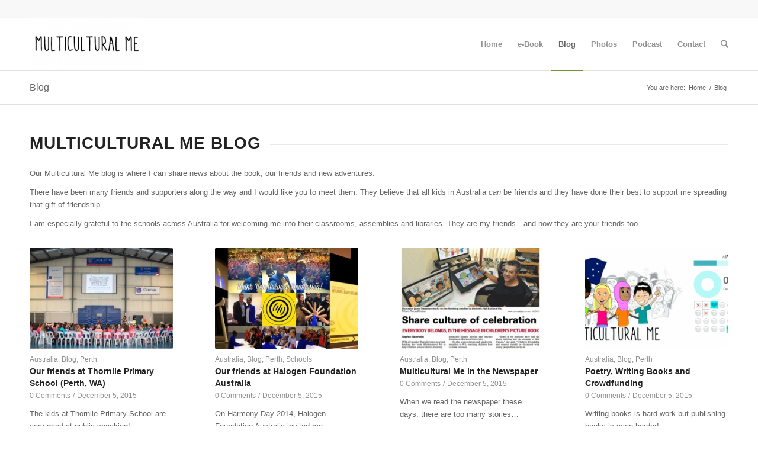

--- FILE ---
content_type: text/html; charset=UTF-8
request_url: https://multiculturalme.com.au/blog/page/2/
body_size: 14324
content:
<!DOCTYPE html>
<html lang="en-AU" class=" html_stretched responsive av-preloader-disabled av-default-lightbox  html_header_top html_logo_left html_main_nav_header html_menu_right html_slim html_header_sticky html_header_shrinking html_header_topbar_active html_mobile_menu_phone html_disabled html_header_searchicon html_content_align_center html_header_unstick_top_disabled html_header_stretch_disabled html_entry_id_698 ">
<head>
<meta charset="UTF-8" />

<!-- page title, displayed in your browser bar -->
<title>Blog - Multicultural Me</title>



<!-- mobile setting -->
<meta name="viewport" content="width=device-width, initial-scale=1, maximum-scale=1">

<!-- Scripts/CSS and wp_head hook -->
<meta name='robots' content='index, follow, max-image-preview:large, max-snippet:-1, max-video-preview:-1' />

	<!-- This site is optimized with the Yoast SEO plugin v19.6.1 - https://yoast.com/wordpress/plugins/seo/ -->
	<meta name="description" content="Multicultural Me is a children&#039;s book by Taku Scrutton, an inspirational speaker and writer in Perth, Australia. Blog posts about school visits and writing." />
	<link rel="canonical" href="http://multiculturalme.com.au/blog/" />
	<meta property="og:locale" content="en_US" />
	<meta property="og:type" content="article" />
	<meta property="og:title" content="Blog - Multicultural Me" />
	<meta property="og:description" content="Multicultural Me is a children&#039;s book by Taku Scrutton, an inspirational speaker and writer in Perth, Australia. Blog posts about school visits and writing." />
	<meta property="og:url" content="http://multiculturalme.com.au/blog/" />
	<meta property="og:site_name" content="Multicultural Me" />
	<meta property="article:modified_time" content="2018-08-15T01:26:10+00:00" />
	<meta property="og:image" content="http://multiculturalme.com.au/wp-content/uploads/2015/12/Multicultural-Me-Blog-by-Taku.jpg" />
	<meta property="og:image:width" content="1772" />
	<meta property="og:image:height" content="943" />
	<meta property="og:image:type" content="image/jpeg" />
	<meta name="twitter:card" content="summary" />
	<meta name="twitter:label1" content="Est. reading time" />
	<meta name="twitter:data1" content="1 minute" />
	<script type="application/ld+json" class="yoast-schema-graph">{"@context":"https://schema.org","@graph":[{"@type":"WebPage","@id":"http://multiculturalme.com.au/blog/","url":"http://multiculturalme.com.au/blog/","name":"Blog - Multicultural Me","isPartOf":{"@id":"https://multiculturalme.com.au/#website"},"primaryImageOfPage":{"@id":"http://multiculturalme.com.au/blog/#primaryimage"},"image":{"@id":"http://multiculturalme.com.au/blog/#primaryimage"},"thumbnailUrl":"https://multiculturalme.com.au/wp-content/uploads/2015/12/Multicultural-Me-Blog-by-Taku.jpg","datePublished":"2015-12-05T09:42:43+00:00","dateModified":"2018-08-15T01:26:10+00:00","description":"Multicultural Me is a children's book by Taku Scrutton, an inspirational speaker and writer in Perth, Australia. Blog posts about school visits and writing.","breadcrumb":{"@id":"http://multiculturalme.com.au/blog/#breadcrumb"},"inLanguage":"en-AU","potentialAction":[{"@type":"ReadAction","target":["http://multiculturalme.com.au/blog/"]}]},{"@type":"ImageObject","inLanguage":"en-AU","@id":"http://multiculturalme.com.au/blog/#primaryimage","url":"https://multiculturalme.com.au/wp-content/uploads/2015/12/Multicultural-Me-Blog-by-Taku.jpg","contentUrl":"https://multiculturalme.com.au/wp-content/uploads/2015/12/Multicultural-Me-Blog-by-Taku.jpg","width":1772,"height":943},{"@type":"BreadcrumbList","@id":"http://multiculturalme.com.au/blog/#breadcrumb","itemListElement":[{"@type":"ListItem","position":1,"name":"Home"}]},{"@type":"WebSite","@id":"https://multiculturalme.com.au/#website","url":"https://multiculturalme.com.au/","name":"Multicultural Me","description":"Multicultural Children&#039;s Books and Cartoons","potentialAction":[{"@type":"SearchAction","target":{"@type":"EntryPoint","urlTemplate":"https://multiculturalme.com.au/?s={search_term_string}"},"query-input":"required name=search_term_string"}],"inLanguage":"en-AU"}]}</script>
	<!-- / Yoast SEO plugin. -->


<link rel="alternate" title="oEmbed (JSON)" type="application/json+oembed" href="https://multiculturalme.com.au/wp-json/oembed/1.0/embed?url=https%3A%2F%2Fmulticulturalme.com.au%2Fblog%2F" />
<link rel="alternate" title="oEmbed (XML)" type="text/xml+oembed" href="https://multiculturalme.com.au/wp-json/oembed/1.0/embed?url=https%3A%2F%2Fmulticulturalme.com.au%2Fblog%2F&#038;format=xml" />
		<!-- This site uses the Google Analytics by MonsterInsights plugin v8.10.1 - Using Analytics tracking - https://www.monsterinsights.com/ -->
							<script
				src="//www.googletagmanager.com/gtag/js?id=UA-70278601-1"  data-cfasync="false" data-wpfc-render="false" type="text/javascript" async></script>
			<script data-cfasync="false" data-wpfc-render="false" type="text/javascript">
				var mi_version = '8.10.1';
				var mi_track_user = true;
				var mi_no_track_reason = '';
				
								var disableStrs = [
															'ga-disable-UA-70278601-1',
									];

				/* Function to detect opted out users */
				function __gtagTrackerIsOptedOut() {
					for (var index = 0; index < disableStrs.length; index++) {
						if (document.cookie.indexOf(disableStrs[index] + '=true') > -1) {
							return true;
						}
					}

					return false;
				}

				/* Disable tracking if the opt-out cookie exists. */
				if (__gtagTrackerIsOptedOut()) {
					for (var index = 0; index < disableStrs.length; index++) {
						window[disableStrs[index]] = true;
					}
				}

				/* Opt-out function */
				function __gtagTrackerOptout() {
					for (var index = 0; index < disableStrs.length; index++) {
						document.cookie = disableStrs[index] + '=true; expires=Thu, 31 Dec 2099 23:59:59 UTC; path=/';
						window[disableStrs[index]] = true;
					}
				}

				if ('undefined' === typeof gaOptout) {
					function gaOptout() {
						__gtagTrackerOptout();
					}
				}
								window.dataLayer = window.dataLayer || [];

				window.MonsterInsightsDualTracker = {
					helpers: {},
					trackers: {},
				};
				if (mi_track_user) {
					function __gtagDataLayer() {
						dataLayer.push(arguments);
					}

					function __gtagTracker(type, name, parameters) {
						if (!parameters) {
							parameters = {};
						}

						if (parameters.send_to) {
							__gtagDataLayer.apply(null, arguments);
							return;
						}

						if (type === 'event') {
							
														parameters.send_to = monsterinsights_frontend.ua;
							__gtagDataLayer(type, name, parameters);
													} else {
							__gtagDataLayer.apply(null, arguments);
						}
					}

					__gtagTracker('js', new Date());
					__gtagTracker('set', {
						'developer_id.dZGIzZG': true,
											});
															__gtagTracker('config', 'UA-70278601-1', {"forceSSL":"true"} );
										window.gtag = __gtagTracker;										(function () {
						/* https://developers.google.com/analytics/devguides/collection/analyticsjs/ */
						/* ga and __gaTracker compatibility shim. */
						var noopfn = function () {
							return null;
						};
						var newtracker = function () {
							return new Tracker();
						};
						var Tracker = function () {
							return null;
						};
						var p = Tracker.prototype;
						p.get = noopfn;
						p.set = noopfn;
						p.send = function () {
							var args = Array.prototype.slice.call(arguments);
							args.unshift('send');
							__gaTracker.apply(null, args);
						};
						var __gaTracker = function () {
							var len = arguments.length;
							if (len === 0) {
								return;
							}
							var f = arguments[len - 1];
							if (typeof f !== 'object' || f === null || typeof f.hitCallback !== 'function') {
								if ('send' === arguments[0]) {
									var hitConverted, hitObject = false, action;
									if ('event' === arguments[1]) {
										if ('undefined' !== typeof arguments[3]) {
											hitObject = {
												'eventAction': arguments[3],
												'eventCategory': arguments[2],
												'eventLabel': arguments[4],
												'value': arguments[5] ? arguments[5] : 1,
											}
										}
									}
									if ('pageview' === arguments[1]) {
										if ('undefined' !== typeof arguments[2]) {
											hitObject = {
												'eventAction': 'page_view',
												'page_path': arguments[2],
											}
										}
									}
									if (typeof arguments[2] === 'object') {
										hitObject = arguments[2];
									}
									if (typeof arguments[5] === 'object') {
										Object.assign(hitObject, arguments[5]);
									}
									if ('undefined' !== typeof arguments[1].hitType) {
										hitObject = arguments[1];
										if ('pageview' === hitObject.hitType) {
											hitObject.eventAction = 'page_view';
										}
									}
									if (hitObject) {
										action = 'timing' === arguments[1].hitType ? 'timing_complete' : hitObject.eventAction;
										hitConverted = mapArgs(hitObject);
										__gtagTracker('event', action, hitConverted);
									}
								}
								return;
							}

							function mapArgs(args) {
								var arg, hit = {};
								var gaMap = {
									'eventCategory': 'event_category',
									'eventAction': 'event_action',
									'eventLabel': 'event_label',
									'eventValue': 'event_value',
									'nonInteraction': 'non_interaction',
									'timingCategory': 'event_category',
									'timingVar': 'name',
									'timingValue': 'value',
									'timingLabel': 'event_label',
									'page': 'page_path',
									'location': 'page_location',
									'title': 'page_title',
								};
								for (arg in args) {
																		if (!(!args.hasOwnProperty(arg) || !gaMap.hasOwnProperty(arg))) {
										hit[gaMap[arg]] = args[arg];
									} else {
										hit[arg] = args[arg];
									}
								}
								return hit;
							}

							try {
								f.hitCallback();
							} catch (ex) {
							}
						};
						__gaTracker.create = newtracker;
						__gaTracker.getByName = newtracker;
						__gaTracker.getAll = function () {
							return [];
						};
						__gaTracker.remove = noopfn;
						__gaTracker.loaded = true;
						window['__gaTracker'] = __gaTracker;
					})();
									} else {
										console.log("");
					(function () {
						function __gtagTracker() {
							return null;
						}

						window['__gtagTracker'] = __gtagTracker;
						window['gtag'] = __gtagTracker;
					})();
									}
			</script>
				<!-- / Google Analytics by MonsterInsights -->
		<style id='wp-img-auto-sizes-contain-inline-css' type='text/css'>
img:is([sizes=auto i],[sizes^="auto," i]){contain-intrinsic-size:3000px 1500px}
/*# sourceURL=wp-img-auto-sizes-contain-inline-css */
</style>
<link rel='stylesheet' id='sbi_styles-css' href='https://multiculturalme.com.au/wp-content/plugins/instagram-feed/css/sbi-styles.min.css?ver=6.0.6' type='text/css' media='all' />
<style id='wp-emoji-styles-inline-css' type='text/css'>

	img.wp-smiley, img.emoji {
		display: inline !important;
		border: none !important;
		box-shadow: none !important;
		height: 1em !important;
		width: 1em !important;
		margin: 0 0.07em !important;
		vertical-align: -0.1em !important;
		background: none !important;
		padding: 0 !important;
	}
/*# sourceURL=wp-emoji-styles-inline-css */
</style>
<link rel='stylesheet' id='wp-block-library-css' href='https://multiculturalme.com.au/wp-includes/css/dist/block-library/style.min.css?ver=6.9' type='text/css' media='all' />
<style id='global-styles-inline-css' type='text/css'>
:root{--wp--preset--aspect-ratio--square: 1;--wp--preset--aspect-ratio--4-3: 4/3;--wp--preset--aspect-ratio--3-4: 3/4;--wp--preset--aspect-ratio--3-2: 3/2;--wp--preset--aspect-ratio--2-3: 2/3;--wp--preset--aspect-ratio--16-9: 16/9;--wp--preset--aspect-ratio--9-16: 9/16;--wp--preset--color--black: #000000;--wp--preset--color--cyan-bluish-gray: #abb8c3;--wp--preset--color--white: #ffffff;--wp--preset--color--pale-pink: #f78da7;--wp--preset--color--vivid-red: #cf2e2e;--wp--preset--color--luminous-vivid-orange: #ff6900;--wp--preset--color--luminous-vivid-amber: #fcb900;--wp--preset--color--light-green-cyan: #7bdcb5;--wp--preset--color--vivid-green-cyan: #00d084;--wp--preset--color--pale-cyan-blue: #8ed1fc;--wp--preset--color--vivid-cyan-blue: #0693e3;--wp--preset--color--vivid-purple: #9b51e0;--wp--preset--gradient--vivid-cyan-blue-to-vivid-purple: linear-gradient(135deg,rgb(6,147,227) 0%,rgb(155,81,224) 100%);--wp--preset--gradient--light-green-cyan-to-vivid-green-cyan: linear-gradient(135deg,rgb(122,220,180) 0%,rgb(0,208,130) 100%);--wp--preset--gradient--luminous-vivid-amber-to-luminous-vivid-orange: linear-gradient(135deg,rgb(252,185,0) 0%,rgb(255,105,0) 100%);--wp--preset--gradient--luminous-vivid-orange-to-vivid-red: linear-gradient(135deg,rgb(255,105,0) 0%,rgb(207,46,46) 100%);--wp--preset--gradient--very-light-gray-to-cyan-bluish-gray: linear-gradient(135deg,rgb(238,238,238) 0%,rgb(169,184,195) 100%);--wp--preset--gradient--cool-to-warm-spectrum: linear-gradient(135deg,rgb(74,234,220) 0%,rgb(151,120,209) 20%,rgb(207,42,186) 40%,rgb(238,44,130) 60%,rgb(251,105,98) 80%,rgb(254,248,76) 100%);--wp--preset--gradient--blush-light-purple: linear-gradient(135deg,rgb(255,206,236) 0%,rgb(152,150,240) 100%);--wp--preset--gradient--blush-bordeaux: linear-gradient(135deg,rgb(254,205,165) 0%,rgb(254,45,45) 50%,rgb(107,0,62) 100%);--wp--preset--gradient--luminous-dusk: linear-gradient(135deg,rgb(255,203,112) 0%,rgb(199,81,192) 50%,rgb(65,88,208) 100%);--wp--preset--gradient--pale-ocean: linear-gradient(135deg,rgb(255,245,203) 0%,rgb(182,227,212) 50%,rgb(51,167,181) 100%);--wp--preset--gradient--electric-grass: linear-gradient(135deg,rgb(202,248,128) 0%,rgb(113,206,126) 100%);--wp--preset--gradient--midnight: linear-gradient(135deg,rgb(2,3,129) 0%,rgb(40,116,252) 100%);--wp--preset--font-size--small: 13px;--wp--preset--font-size--medium: 20px;--wp--preset--font-size--large: 36px;--wp--preset--font-size--x-large: 42px;--wp--preset--spacing--20: 0.44rem;--wp--preset--spacing--30: 0.67rem;--wp--preset--spacing--40: 1rem;--wp--preset--spacing--50: 1.5rem;--wp--preset--spacing--60: 2.25rem;--wp--preset--spacing--70: 3.38rem;--wp--preset--spacing--80: 5.06rem;--wp--preset--shadow--natural: 6px 6px 9px rgba(0, 0, 0, 0.2);--wp--preset--shadow--deep: 12px 12px 50px rgba(0, 0, 0, 0.4);--wp--preset--shadow--sharp: 6px 6px 0px rgba(0, 0, 0, 0.2);--wp--preset--shadow--outlined: 6px 6px 0px -3px rgb(255, 255, 255), 6px 6px rgb(0, 0, 0);--wp--preset--shadow--crisp: 6px 6px 0px rgb(0, 0, 0);}:where(.is-layout-flex){gap: 0.5em;}:where(.is-layout-grid){gap: 0.5em;}body .is-layout-flex{display: flex;}.is-layout-flex{flex-wrap: wrap;align-items: center;}.is-layout-flex > :is(*, div){margin: 0;}body .is-layout-grid{display: grid;}.is-layout-grid > :is(*, div){margin: 0;}:where(.wp-block-columns.is-layout-flex){gap: 2em;}:where(.wp-block-columns.is-layout-grid){gap: 2em;}:where(.wp-block-post-template.is-layout-flex){gap: 1.25em;}:where(.wp-block-post-template.is-layout-grid){gap: 1.25em;}.has-black-color{color: var(--wp--preset--color--black) !important;}.has-cyan-bluish-gray-color{color: var(--wp--preset--color--cyan-bluish-gray) !important;}.has-white-color{color: var(--wp--preset--color--white) !important;}.has-pale-pink-color{color: var(--wp--preset--color--pale-pink) !important;}.has-vivid-red-color{color: var(--wp--preset--color--vivid-red) !important;}.has-luminous-vivid-orange-color{color: var(--wp--preset--color--luminous-vivid-orange) !important;}.has-luminous-vivid-amber-color{color: var(--wp--preset--color--luminous-vivid-amber) !important;}.has-light-green-cyan-color{color: var(--wp--preset--color--light-green-cyan) !important;}.has-vivid-green-cyan-color{color: var(--wp--preset--color--vivid-green-cyan) !important;}.has-pale-cyan-blue-color{color: var(--wp--preset--color--pale-cyan-blue) !important;}.has-vivid-cyan-blue-color{color: var(--wp--preset--color--vivid-cyan-blue) !important;}.has-vivid-purple-color{color: var(--wp--preset--color--vivid-purple) !important;}.has-black-background-color{background-color: var(--wp--preset--color--black) !important;}.has-cyan-bluish-gray-background-color{background-color: var(--wp--preset--color--cyan-bluish-gray) !important;}.has-white-background-color{background-color: var(--wp--preset--color--white) !important;}.has-pale-pink-background-color{background-color: var(--wp--preset--color--pale-pink) !important;}.has-vivid-red-background-color{background-color: var(--wp--preset--color--vivid-red) !important;}.has-luminous-vivid-orange-background-color{background-color: var(--wp--preset--color--luminous-vivid-orange) !important;}.has-luminous-vivid-amber-background-color{background-color: var(--wp--preset--color--luminous-vivid-amber) !important;}.has-light-green-cyan-background-color{background-color: var(--wp--preset--color--light-green-cyan) !important;}.has-vivid-green-cyan-background-color{background-color: var(--wp--preset--color--vivid-green-cyan) !important;}.has-pale-cyan-blue-background-color{background-color: var(--wp--preset--color--pale-cyan-blue) !important;}.has-vivid-cyan-blue-background-color{background-color: var(--wp--preset--color--vivid-cyan-blue) !important;}.has-vivid-purple-background-color{background-color: var(--wp--preset--color--vivid-purple) !important;}.has-black-border-color{border-color: var(--wp--preset--color--black) !important;}.has-cyan-bluish-gray-border-color{border-color: var(--wp--preset--color--cyan-bluish-gray) !important;}.has-white-border-color{border-color: var(--wp--preset--color--white) !important;}.has-pale-pink-border-color{border-color: var(--wp--preset--color--pale-pink) !important;}.has-vivid-red-border-color{border-color: var(--wp--preset--color--vivid-red) !important;}.has-luminous-vivid-orange-border-color{border-color: var(--wp--preset--color--luminous-vivid-orange) !important;}.has-luminous-vivid-amber-border-color{border-color: var(--wp--preset--color--luminous-vivid-amber) !important;}.has-light-green-cyan-border-color{border-color: var(--wp--preset--color--light-green-cyan) !important;}.has-vivid-green-cyan-border-color{border-color: var(--wp--preset--color--vivid-green-cyan) !important;}.has-pale-cyan-blue-border-color{border-color: var(--wp--preset--color--pale-cyan-blue) !important;}.has-vivid-cyan-blue-border-color{border-color: var(--wp--preset--color--vivid-cyan-blue) !important;}.has-vivid-purple-border-color{border-color: var(--wp--preset--color--vivid-purple) !important;}.has-vivid-cyan-blue-to-vivid-purple-gradient-background{background: var(--wp--preset--gradient--vivid-cyan-blue-to-vivid-purple) !important;}.has-light-green-cyan-to-vivid-green-cyan-gradient-background{background: var(--wp--preset--gradient--light-green-cyan-to-vivid-green-cyan) !important;}.has-luminous-vivid-amber-to-luminous-vivid-orange-gradient-background{background: var(--wp--preset--gradient--luminous-vivid-amber-to-luminous-vivid-orange) !important;}.has-luminous-vivid-orange-to-vivid-red-gradient-background{background: var(--wp--preset--gradient--luminous-vivid-orange-to-vivid-red) !important;}.has-very-light-gray-to-cyan-bluish-gray-gradient-background{background: var(--wp--preset--gradient--very-light-gray-to-cyan-bluish-gray) !important;}.has-cool-to-warm-spectrum-gradient-background{background: var(--wp--preset--gradient--cool-to-warm-spectrum) !important;}.has-blush-light-purple-gradient-background{background: var(--wp--preset--gradient--blush-light-purple) !important;}.has-blush-bordeaux-gradient-background{background: var(--wp--preset--gradient--blush-bordeaux) !important;}.has-luminous-dusk-gradient-background{background: var(--wp--preset--gradient--luminous-dusk) !important;}.has-pale-ocean-gradient-background{background: var(--wp--preset--gradient--pale-ocean) !important;}.has-electric-grass-gradient-background{background: var(--wp--preset--gradient--electric-grass) !important;}.has-midnight-gradient-background{background: var(--wp--preset--gradient--midnight) !important;}.has-small-font-size{font-size: var(--wp--preset--font-size--small) !important;}.has-medium-font-size{font-size: var(--wp--preset--font-size--medium) !important;}.has-large-font-size{font-size: var(--wp--preset--font-size--large) !important;}.has-x-large-font-size{font-size: var(--wp--preset--font-size--x-large) !important;}
/*# sourceURL=global-styles-inline-css */
</style>

<style id='classic-theme-styles-inline-css' type='text/css'>
/*! This file is auto-generated */
.wp-block-button__link{color:#fff;background-color:#32373c;border-radius:9999px;box-shadow:none;text-decoration:none;padding:calc(.667em + 2px) calc(1.333em + 2px);font-size:1.125em}.wp-block-file__button{background:#32373c;color:#fff;text-decoration:none}
/*# sourceURL=/wp-includes/css/classic-themes.min.css */
</style>
<link rel='stylesheet' id='wspsc-style-css' href='https://multiculturalme.com.au/wp-content/plugins/wordpress-simple-paypal-shopping-cart/wp_shopping_cart_style.css?ver=4.5.9' type='text/css' media='all' />
<link rel='stylesheet' id='mailchimp-for-wp-checkbox-css' href='https://multiculturalme.com.au/wp-content/plugins/mailchimp-for-wp/assets/css/checkbox.min.css?ver=2.3.14' type='text/css' media='all' />
<link rel='stylesheet' id='avia-grid-css' href='https://multiculturalme.com.au/wp-content/themes/enfold/css/grid.css?ver=2' type='text/css' media='all' />
<link rel='stylesheet' id='avia-base-css' href='https://multiculturalme.com.au/wp-content/themes/enfold/css/base.css?ver=2' type='text/css' media='all' />
<link rel='stylesheet' id='avia-layout-css' href='https://multiculturalme.com.au/wp-content/themes/enfold/css/layout.css?ver=2' type='text/css' media='all' />
<link rel='stylesheet' id='avia-scs-css' href='https://multiculturalme.com.au/wp-content/themes/enfold/css/shortcodes.css?ver=2' type='text/css' media='all' />
<link rel='stylesheet' id='avia-popup-css-css' href='https://multiculturalme.com.au/wp-content/themes/enfold/js/aviapopup/magnific-popup.css?ver=1' type='text/css' media='screen' />
<link rel='stylesheet' id='avia-media-css' href='https://multiculturalme.com.au/wp-content/themes/enfold/js/mediaelement/skin-1/mediaelementplayer.css?ver=1' type='text/css' media='screen' />
<link rel='stylesheet' id='avia-print-css' href='https://multiculturalme.com.au/wp-content/themes/enfold/css/print.css?ver=1' type='text/css' media='print' />
<link rel='stylesheet' id='avia-dynamic-css' href='https://multiculturalme.com.au/wp-content/uploads/dynamic_avia/enfold.css?ver=5d01bfcd4d941' type='text/css' media='all' />
<link rel='stylesheet' id='avia-custom-css' href='https://multiculturalme.com.au/wp-content/themes/enfold/css/custom.css?ver=2' type='text/css' media='all' />
<link rel='stylesheet' id='mailchimp-for-wp-form-css' href='https://multiculturalme.com.au/wp-content/plugins/mailchimp-for-wp/assets/css/form.min.css?ver=2.3.14' type='text/css' media='all' />
<script type="text/javascript" src="https://multiculturalme.com.au/wp-content/plugins/google-analytics-for-wordpress/assets/js/frontend-gtag.min.js?ver=8.10.1" id="monsterinsights-frontend-script-js"></script>
<script data-cfasync="false" data-wpfc-render="false" type="text/javascript" id='monsterinsights-frontend-script-js-extra'>/* <![CDATA[ */
var monsterinsights_frontend = {"js_events_tracking":"true","download_extensions":"doc,pdf,ppt,zip,xls,docx,pptx,xlsx","inbound_paths":"[]","home_url":"https:\/\/multiculturalme.com.au","hash_tracking":"false","ua":"UA-70278601-1","v4_id":""};/* ]]> */
</script>
<script type="text/javascript" src="https://multiculturalme.com.au/wp-includes/js/jquery/jquery.min.js?ver=3.7.1" id="jquery-core-js"></script>
<script type="text/javascript" src="https://multiculturalme.com.au/wp-includes/js/jquery/jquery-migrate.min.js?ver=3.4.1" id="jquery-migrate-js"></script>
<script type="text/javascript" src="https://multiculturalme.com.au/wp-content/themes/enfold/js/avia-compat.js?ver=2" id="avia-compat-js"></script>
<link rel="https://api.w.org/" href="https://multiculturalme.com.au/wp-json/" /><link rel="alternate" title="JSON" type="application/json" href="https://multiculturalme.com.au/wp-json/wp/v2/pages/698" /><link rel="EditURI" type="application/rsd+xml" title="RSD" href="https://multiculturalme.com.au/xmlrpc.php?rsd" />
<meta name="generator" content="WordPress 6.9" />
<link rel='shortlink' href='https://multiculturalme.com.au/?p=698' />
<script type="text/javascript"><!--
function powerpress_pinw(pinw_url){window.open(pinw_url, 'PowerPressPlayer','toolbar=0,status=0,resizable=1,width=460,height=320');	return false;}
//-->
</script>

<!-- WP Simple Shopping Cart plugin v4.5.9 - https://www.tipsandtricks-hq.com/wordpress-simple-paypal-shopping-cart-plugin-768/ -->

	<script type="text/javascript">
	<!--
	//
	function ReadForm (obj1, tst)
	{
	    // Read the user form
	    var i,j,pos;
	    val_total="";val_combo="";

	    for (i=0; i<obj1.length; i++)
	    {
	        // run entire form
	        obj = obj1.elements[i];           // a form element

	        if (obj.type == "select-one")
	        {   // just selects
	            if (obj.name == "quantity" ||
	                obj.name == "amount") continue;
		        pos = obj.selectedIndex;        // which option selected
		        val = obj.options[pos].value;   // selected value
		        val_combo = val_combo + " (" + val + ")";
	        }
	    }
		// Now summarize everything we have processed above
		val_total = obj1.product_tmp.value + val_combo;
		obj1.wspsc_product.value = val_total;
	}
	//-->
	</script><link rel="profile" href="http://gmpg.org/xfn/11" />
<link rel="alternate" type="application/rss+xml" title="Multicultural Me RSS2 Feed" href="https://multiculturalme.com.au/feed/" />
<link rel="pingback" href="https://multiculturalme.com.au/xmlrpc.php" />
<!--[if lt IE 9]><script src="https://multiculturalme.com.au/wp-content/themes/enfold/js/html5shiv.js"></script><![endif]-->

<!--
Debugging Info for Theme support: 

Theme: Enfold
Version: 3.5.2
Installed: enfold
AviaFramework Version: 2.3
AviaBuilder Version: 0.8
ML:128-PU:63-PLA:11
WP:6.9
Updates: disabled
-->

<style type='text/css'>
@font-face {font-family: 'entypo-fontello'; font-weight: normal; font-style: normal;
src: url('https://multiculturalme.com.au/wp-content/themes/enfold/config-templatebuilder/avia-template-builder/assets/fonts/entypo-fontello.eot?v=3');
src: url('https://multiculturalme.com.au/wp-content/themes/enfold/config-templatebuilder/avia-template-builder/assets/fonts/entypo-fontello.eot?v=3#iefix') format('embedded-opentype'), 
url('https://multiculturalme.com.au/wp-content/themes/enfold/config-templatebuilder/avia-template-builder/assets/fonts/entypo-fontello.woff?v=3') format('woff'), 
url('https://multiculturalme.com.au/wp-content/themes/enfold/config-templatebuilder/avia-template-builder/assets/fonts/entypo-fontello.ttf?v=3') format('truetype'), 
url('https://multiculturalme.com.au/wp-content/themes/enfold/config-templatebuilder/avia-template-builder/assets/fonts/entypo-fontello.svg?v=3#entypo-fontello') format('svg');
} #top .avia-font-entypo-fontello, body .avia-font-entypo-fontello, html body [data-av_iconfont='entypo-fontello']:before{ font-family: 'entypo-fontello'; }
</style>
			
<script>
(function(i,s,o,g,r,a,m){i['GoogleAnalyticsObject']=r;i[r]=i[r]||function(){ (i[r].q=i[r].q||[]).push(arguments)},i[r].l=1*new Date();a=s.createElement(o),m=s.getElementsByTagName(o)[0];a.async=1;a.src=g;m.parentNode.insertBefore(a,m)})(window,document,'script','//www.google-analytics.com/analytics.js','ga');
ga('create', 'UA-70278601-1', 'auto');
ga('send', 'pageview');
</script>

</head>




<body id="top" class="paged wp-singular page-template-default page page-id-698 paged-2 page-paged-2 wp-theme-enfold stretched helvetica-neue-websave _helvetica_neue " itemscope="itemscope" itemtype="https://schema.org/WebPage" >

	
	<div id='wrap_all'>

	
<header id='header' class=' header_color light_bg_color  av_header_top av_logo_left av_main_nav_header av_menu_right av_slim av_header_sticky av_header_shrinking av_header_stretch_disabled av_mobile_menu_phone av_header_searchicon av_header_unstick_top_disabled av_bottom_nav_disabled  av_header_border_disabled'  role="banner" itemscope="itemscope" itemtype="https://schema.org/WPHeader" >

<a id="advanced_menu_toggle" href="#" aria-hidden='true' data-av_icon='' data-av_iconfont='entypo-fontello'></a><a id="advanced_menu_hide" href="#" 	aria-hidden='true' data-av_icon='' data-av_iconfont='entypo-fontello'></a>		<div id='header_meta' class='container_wrap container_wrap_meta  av_icon_active_right av_extra_header_active av_phone_active_right av_entry_id_698'>
		
			      <div class='container'>
			      <ul class='noLightbox social_bookmarks icon_count_1'></ul>			      </div>
		</div>

		<div  id='header_main' class='container_wrap container_wrap_logo'>
	
        <div class='container av-logo-container'><div class='inner-container'><strong class='logo'><a href='https://multiculturalme.com.au/'><img height='100' width='300' src='http://multiculturalme.com.au/wp-content/uploads/2015/03/Web-Logo-300x138.png' alt='Multicultural Me' /></a></strong><nav class='main_menu' data-selectname='Select a page'  role="navigation" itemscope="itemscope" itemtype="https://schema.org/SiteNavigationElement" ><div class="avia-menu av-main-nav-wrap"><ul id="avia-menu" class="menu av-main-nav"><li id="menu-item-32" class="menu-item menu-item-type-post_type menu-item-object-page menu-item-home menu-item-top-level menu-item-top-level-1"><a href="https://multiculturalme.com.au/" itemprop="url"><span class="avia-bullet"></span><span class="avia-menu-text">Home</span><span class="avia-menu-fx"><span class="avia-arrow-wrap"><span class="avia-arrow"></span></span></span></a></li>
<li id="menu-item-330" class="menu-item menu-item-type-post_type menu-item-object-page menu-item-top-level menu-item-top-level-2"><a href="https://multiculturalme.com.au/buy-books/" itemprop="url"><span class="avia-bullet"></span><span class="avia-menu-text">e-Book</span><span class="avia-menu-fx"><span class="avia-arrow-wrap"><span class="avia-arrow"></span></span></span></a></li>
<li id="menu-item-715" class="menu-item menu-item-type-post_type menu-item-object-page current-menu-item page_item page-item-698 current_page_item menu-item-mega-parent  menu-item-top-level menu-item-top-level-3"><a href="https://multiculturalme.com.au/blog/" itemprop="url"><span class="avia-bullet"></span><span class="avia-menu-text">Blog</span><span class="avia-menu-fx"><span class="avia-arrow-wrap"><span class="avia-arrow"></span></span></span></a></li>
<li id="menu-item-1058" class="menu-item menu-item-type-post_type menu-item-object-page menu-item-mega-parent  menu-item-top-level menu-item-top-level-4"><a href="https://multiculturalme.com.au/photos/" itemprop="url"><span class="avia-bullet"></span><span class="avia-menu-text">Photos</span><span class="avia-menu-fx"><span class="avia-arrow-wrap"><span class="avia-arrow"></span></span></span></a></li>
<li id="menu-item-635" class="menu-item menu-item-type-post_type menu-item-object-page menu-item-mega-parent  menu-item-top-level menu-item-top-level-5"><a href="https://multiculturalme.com.au/radio-podcast/" itemprop="url"><span class="avia-bullet"></span><span class="avia-menu-text">Podcast</span><span class="avia-menu-fx"><span class="avia-arrow-wrap"><span class="avia-arrow"></span></span></span></a></li>
<li id="menu-item-49" class="menu-item menu-item-type-post_type menu-item-object-page menu-item-top-level menu-item-top-level-6"><a href="https://multiculturalme.com.au/contact/" itemprop="url"><span class="avia-bullet"></span><span class="avia-menu-text">Contact</span><span class="avia-menu-fx"><span class="avia-arrow-wrap"><span class="avia-arrow"></span></span></span></a></li>
<li id="menu-item-search" class="noMobile menu-item menu-item-search-dropdown">
							<a href="?s=" rel="nofollow" data-avia-search-tooltip="

&lt;form action=&quot;https://multiculturalme.com.au/&quot; id=&quot;searchform&quot; method=&quot;get&quot; class=&quot;&quot;&gt;
	&lt;div&gt;
		&lt;input type=&quot;submit&quot; value=&quot;&quot; id=&quot;searchsubmit&quot; class=&quot;button avia-font-entypo-fontello&quot; /&gt;
		&lt;input type=&quot;text&quot; id=&quot;s&quot; name=&quot;s&quot; value=&quot;&quot; placeholder='Search' /&gt;
			&lt;/div&gt;
&lt;/form&gt;" aria-hidden='true' data-av_icon='' data-av_iconfont='entypo-fontello'><span class="avia_hidden_link_text">Search</span></a>
	        		   </li></ul></div></nav></div> </div> 
		<!-- end container_wrap-->
		</div>
		
		<div class='header_bg'></div>

<!-- end header -->
</header>
		
	<div id='main' data-scroll-offset='88'>

	<div class='stretch_full container_wrap alternate_color light_bg_color title_container'><div class='container'><h1 class='main-title entry-title'><a href='https://multiculturalme.com.au/blog/' rel='bookmark' title='Permanent Link: Blog'  itemprop="headline" >Blog</a></h1><div class="breadcrumb breadcrumbs avia-breadcrumbs"><div class="breadcrumb-trail" xmlns:v="http://rdf.data-vocabulary.org/#"><span class="trail-before"><span class="breadcrumb-title">You are here:</span></span> <a href="https://multiculturalme.com.au" title="Multicultural Me" rel="home" class="trail-begin">Home</a> <span class="sep">/</span> <span class="trail-end">Blog</span></div></div></div></div><div  class='main_color container_wrap_first container_wrap fullsize'   ><div class='container' ><main  role="main" itemprop="mainContentOfPage"  class='template-page content  av-content-full alpha units'><div class='post-entry post-entry-type-page post-entry-698'><div class='entry-content-wrapper clearfix'><div style='padding-bottom:10px;' class='av-special-heading av-special-heading-h2    avia-builder-el-0  el_before_av_textblock  avia-builder-el-first  '><h2 class='av-special-heading-tag'  itemprop="headline"  >Multicultural Me Blog</h2><div class='special-heading-border'><div class='special-heading-inner-border' ></div></div></div>
<section class="av_textblock_section"  itemscope="itemscope" itemtype="https://schema.org/CreativeWork" ><div class='avia_textblock '   itemprop="text" ><p>Our Multicultural Me blog is where I can share news about the book, our friends and new adventures.</p>
<p>There have been many friends and supporters along the way and I would like you to meet them. They believe that all kids in Australia <em>can</em> be friends and they have done their best to support me spreading that gift of friendship.</p>
<p>I am especially grateful to the schools across Australia for welcoming me into their classrooms, assemblies and libraries. They are my friends&#8230;and now they are your friends too.</p>
</div></section>
<div  data-autoplay=''  data-interval='5'  data-animation='fade'  data-show_slide_delay='90'  class='avia-content-slider avia-content-grid-active avia-content-slider1 avia-content-slider-even  avia-builder-el-2  el_after_av_textblock  avia-builder-el-last '  itemscope="itemscope" itemtype="https://schema.org/Blog" ><div class='avia-content-slider-inner'><div class='slide-entry-wrap'><article class='slide-entry flex_column  post-entry post-entry-748 slide-entry-overview slide-loop-1 slide-parity-odd  av_one_fourth first real-thumbnail'  itemscope="itemscope" itemtype="https://schema.org/BlogPosting" itemprop="blogPost" ><a href='https://multiculturalme.com.au/our-friends-at-thornlie-primary-school-perth-wa/' data-rel='slide-1' class='slide-image' title=''><img decoding="async" width="260" height="185" src="https://multiculturalme.com.au/wp-content/uploads/2015/12/Thornlie-Primary-School-Talk-Taku-260x185.jpg" class="attachment-portfolio_small size-portfolio_small wp-post-image" alt="Thornlie Primary School Talk Taku" /></a><div class='slide-content'><header class="entry-content-header"><span class="blog-categories minor-meta"><a href="https://multiculturalme.com.au/category/australia/" rel="tag">Australia</a>, <a href="https://multiculturalme.com.au/category/blog/" rel="tag">Blog</a>, <a href="https://multiculturalme.com.au/category/perth/" rel="tag">Perth</a> </span><h3 class='slide-entry-title entry-title'  itemprop="headline" ><a href='https://multiculturalme.com.au/our-friends-at-thornlie-primary-school-perth-wa/' title='Our friends at Thornlie Primary School (Perth, WA)'>Our friends at Thornlie Primary School (Perth, WA)</a></h3><span class="av-vertical-delimiter"></span></header><div class='slide-meta'><div class='slide-meta-comments'><a href='https://multiculturalme.com.au/our-friends-at-thornlie-primary-school-perth-wa/#respond'>0 Comments</a></div><div class='slide-meta-del'>/</div><time class='slide-meta-time updated'  itemprop="datePublished" datetime="2015-12-05T20:47:25+11:00" >December 5, 2015</time></div><div class='slide-entry-excerpt entry-content'  itemprop="text" >The kids at Thornlie Primary School are very good at public speaking!…</div></div><footer class="entry-footer"></footer><span class='hidden'>
			<span class='av-structured-data'  itemscope="itemscope" itemtype="https://schema.org/ImageObject"  itemprop='image'>
					   <span itemprop='url' >https://multiculturalme.com.au/wp-content/uploads/2015/12/Thornlie-Primary-School-Talk-Taku.jpg</span>
					   <span itemprop='height' >943</span>
					   <span itemprop='width' >1772</span>
				  </span><span class='av-structured-data'  itemprop="publisher" itemtype="https://schema.org/Organization" itemscope="itemscope" >
				<span itemprop='name'>Multicultural Me</span>
				<span itemprop='logo' itemscope itemtype='http://schema.org/ImageObject'>
				   <span itemprop='url'>http://multiculturalme.com.au/wp-content/uploads/2015/03/Web-Logo-300x138.png</span>
				 </span>
			  </span><span class='av-structured-data'  itemprop="author" itemscope="itemscope" itemtype="https://schema.org/Person" ><span itemprop='name'>Multicultural Me</span></span><span class='av-structured-data'  itemprop="datePublished" datetime="2015-12-05T17:56:41+11:00" >2015-12-05 20:47:25</span><span class='av-structured-data'  itemprop="dateModified" itemtype="https://schema.org/dateModified" >2015-12-07 12:53:30</span><span class='av-structured-data'  itemprop="mainEntityOfPage" itemtype="https://schema.org/mainEntityOfPage" ><span itemprop='name'>Our friends at Thornlie Primary School (Perth, WA)</span></span></span></article><article class='slide-entry flex_column  post-entry post-entry-742 slide-entry-overview slide-loop-2 slide-parity-even  av_one_fourth  real-thumbnail'  itemscope="itemscope" itemtype="https://schema.org/BlogPosting" itemprop="blogPost" ><a href='https://multiculturalme.com.au/our-friends-at-halogen-foundation-australia/' data-rel='slide-1' class='slide-image' title=''><img decoding="async" width="260" height="185" src="https://multiculturalme.com.au/wp-content/uploads/2015/12/Halogen-Foundation-NYLD-Harmony-Day-Taku-Speech-260x185.jpg" class="attachment-portfolio_small size-portfolio_small wp-post-image" alt="Halogen Foundation NYLD Harmony Day Taku Speech" /></a><div class='slide-content'><header class="entry-content-header"><span class="blog-categories minor-meta"><a href="https://multiculturalme.com.au/category/australia/" rel="tag">Australia</a>, <a href="https://multiculturalme.com.au/category/blog/" rel="tag">Blog</a>, <a href="https://multiculturalme.com.au/category/perth/" rel="tag">Perth</a>, <a href="https://multiculturalme.com.au/category/schools/" rel="tag">Schools</a> </span><h3 class='slide-entry-title entry-title'  itemprop="headline" ><a href='https://multiculturalme.com.au/our-friends-at-halogen-foundation-australia/' title='Our friends at Halogen Foundation Australia'>Our friends at Halogen Foundation Australia</a></h3><span class="av-vertical-delimiter"></span></header><div class='slide-meta'><div class='slide-meta-comments'><a href='https://multiculturalme.com.au/our-friends-at-halogen-foundation-australia/#respond'>0 Comments</a></div><div class='slide-meta-del'>/</div><time class='slide-meta-time updated'  itemprop="datePublished" datetime="2015-12-05T20:32:14+11:00" >December 5, 2015</time></div><div class='slide-entry-excerpt entry-content'  itemprop="text" >On Harmony Day 2014, Halogen Foundation Australia invited me…</div></div><footer class="entry-footer"></footer><span class='hidden'>
			<span class='av-structured-data'  itemscope="itemscope" itemtype="https://schema.org/ImageObject"  itemprop='image'>
					   <span itemprop='url' >https://multiculturalme.com.au/wp-content/uploads/2015/12/Halogen-Foundation-NYLD-Harmony-Day-Taku-Speech.jpg</span>
					   <span itemprop='height' >446</span>
					   <span itemprop='width' >1116</span>
				  </span><span class='av-structured-data'  itemprop="publisher" itemtype="https://schema.org/Organization" itemscope="itemscope" >
				<span itemprop='name'>Multicultural Me</span>
				<span itemprop='logo' itemscope itemtype='http://schema.org/ImageObject'>
				   <span itemprop='url'>http://multiculturalme.com.au/wp-content/uploads/2015/03/Web-Logo-300x138.png</span>
				 </span>
			  </span><span class='av-structured-data'  itemprop="author" itemscope="itemscope" itemtype="https://schema.org/Person" ><span itemprop='name'>Multicultural Me</span></span><span class='av-structured-data'  itemprop="datePublished" datetime="2015-12-05T17:56:41+11:00" >2015-12-05 20:32:14</span><span class='av-structured-data'  itemprop="dateModified" itemtype="https://schema.org/dateModified" >2015-12-07 12:30:26</span><span class='av-structured-data'  itemprop="mainEntityOfPage" itemtype="https://schema.org/mainEntityOfPage" ><span itemprop='name'>Our friends at Halogen Foundation Australia</span></span></span></article><article class='slide-entry flex_column  post-entry post-entry-736 slide-entry-overview slide-loop-3 slide-parity-odd  av_one_fourth  real-thumbnail'  itemscope="itemscope" itemtype="https://schema.org/BlogPosting" itemprop="blogPost" ><a href='https://multiculturalme.com.au/multicultural-me-in-the-newspaper/' data-rel='slide-1' class='slide-image' title=''><img decoding="async" width="260" height="185" src="https://multiculturalme.com.au/wp-content/uploads/2015/03/Guardian-Express-150331-260x185.jpg" class="attachment-portfolio_small size-portfolio_small wp-post-image" alt="Guardian Express Newspaper Jason Book Illustrator 150331" /></a><div class='slide-content'><header class="entry-content-header"><span class="blog-categories minor-meta"><a href="https://multiculturalme.com.au/category/australia/" rel="tag">Australia</a>, <a href="https://multiculturalme.com.au/category/blog/" rel="tag">Blog</a>, <a href="https://multiculturalme.com.au/category/perth/" rel="tag">Perth</a> </span><h3 class='slide-entry-title entry-title'  itemprop="headline" ><a href='https://multiculturalme.com.au/multicultural-me-in-the-newspaper/' title='Multicultural Me in the Newspaper'>Multicultural Me in the Newspaper</a></h3><span class="av-vertical-delimiter"></span></header><div class='slide-meta'><div class='slide-meta-comments'><a href='https://multiculturalme.com.au/multicultural-me-in-the-newspaper/#respond'>0 Comments</a></div><div class='slide-meta-del'>/</div><time class='slide-meta-time updated'  itemprop="datePublished" datetime="2015-12-05T20:07:37+11:00" >December 5, 2015</time></div><div class='slide-entry-excerpt entry-content'  itemprop="text" >When we read the newspaper these days, there are too many stories…</div></div><footer class="entry-footer"></footer><span class='hidden'>
			<span class='av-structured-data'  itemscope="itemscope" itemtype="https://schema.org/ImageObject"  itemprop='image'>
					   <span itemprop='url' >https://multiculturalme.com.au/wp-content/uploads/2015/03/Guardian-Express-150331.jpg</span>
					   <span itemprop='height' >679</span>
					   <span itemprop='width' >630</span>
				  </span><span class='av-structured-data'  itemprop="publisher" itemtype="https://schema.org/Organization" itemscope="itemscope" >
				<span itemprop='name'>Multicultural Me</span>
				<span itemprop='logo' itemscope itemtype='http://schema.org/ImageObject'>
				   <span itemprop='url'>http://multiculturalme.com.au/wp-content/uploads/2015/03/Web-Logo-300x138.png</span>
				 </span>
			  </span><span class='av-structured-data'  itemprop="author" itemscope="itemscope" itemtype="https://schema.org/Person" ><span itemprop='name'>Multicultural Me</span></span><span class='av-structured-data'  itemprop="datePublished" datetime="2015-12-05T17:56:41+11:00" >2015-12-05 20:07:37</span><span class='av-structured-data'  itemprop="dateModified" itemtype="https://schema.org/dateModified" >2015-12-07 12:31:05</span><span class='av-structured-data'  itemprop="mainEntityOfPage" itemtype="https://schema.org/mainEntityOfPage" ><span itemprop='name'>Multicultural Me in the Newspaper</span></span></span></article><article class='slide-entry flex_column  post-entry post-entry-730 slide-entry-overview slide-loop-4 slide-parity-even  av_one_fourth  real-thumbnail'  itemscope="itemscope" itemtype="https://schema.org/BlogPosting" itemprop="blogPost" ><a href='https://multiculturalme.com.au/poetry-writing-books-and-crowdfunding/' data-rel='slide-1' class='slide-image' title=''><img decoding="async" width="260" height="185" src="https://multiculturalme.com.au/wp-content/uploads/2015/12/Taku-Cartoons-and-Pozible-Crowdfunding-260x185.png" class="attachment-portfolio_small size-portfolio_small wp-post-image" alt="Taku Cartoons and Pozible Crowdfunding" /></a><div class='slide-content'><header class="entry-content-header"><span class="blog-categories minor-meta"><a href="https://multiculturalme.com.au/category/australia/" rel="tag">Australia</a>, <a href="https://multiculturalme.com.au/category/blog/" rel="tag">Blog</a>, <a href="https://multiculturalme.com.au/category/perth/" rel="tag">Perth</a> </span><h3 class='slide-entry-title entry-title'  itemprop="headline" ><a href='https://multiculturalme.com.au/poetry-writing-books-and-crowdfunding/' title='Poetry, Writing Books and Crowdfunding'>Poetry, Writing Books and Crowdfunding</a></h3><span class="av-vertical-delimiter"></span></header><div class='slide-meta'><div class='slide-meta-comments'><a href='https://multiculturalme.com.au/poetry-writing-books-and-crowdfunding/#respond'>0 Comments</a></div><div class='slide-meta-del'>/</div><time class='slide-meta-time updated'  itemprop="datePublished" datetime="2015-12-05T19:50:54+11:00" >December 5, 2015</time></div><div class='slide-entry-excerpt entry-content'  itemprop="text" >Writing books is hard work but publishing books is even harder!…</div></div><footer class="entry-footer"></footer><span class='hidden'>
			<span class='av-structured-data'  itemscope="itemscope" itemtype="https://schema.org/ImageObject"  itemprop='image'>
					   <span itemprop='url' >https://multiculturalme.com.au/wp-content/uploads/2015/12/Taku-Cartoons-and-Pozible-Crowdfunding.png</span>
					   <span itemprop='height' >381</span>
					   <span itemprop='width' >963</span>
				  </span><span class='av-structured-data'  itemprop="publisher" itemtype="https://schema.org/Organization" itemscope="itemscope" >
				<span itemprop='name'>Multicultural Me</span>
				<span itemprop='logo' itemscope itemtype='http://schema.org/ImageObject'>
				   <span itemprop='url'>http://multiculturalme.com.au/wp-content/uploads/2015/03/Web-Logo-300x138.png</span>
				 </span>
			  </span><span class='av-structured-data'  itemprop="author" itemscope="itemscope" itemtype="https://schema.org/Person" ><span itemprop='name'>Multicultural Me</span></span><span class='av-structured-data'  itemprop="datePublished" datetime="2015-12-05T17:56:41+11:00" >2015-12-05 19:50:54</span><span class='av-structured-data'  itemprop="dateModified" itemtype="https://schema.org/dateModified" >2015-12-07 12:31:29</span><span class='av-structured-data'  itemprop="mainEntityOfPage" itemtype="https://schema.org/mainEntityOfPage" ><span itemprop='name'>Poetry, Writing Books and Crowdfunding</span></span></span></article></div><div class='slide-entry-wrap'><article class='slide-entry flex_column  post-entry post-entry-724 slide-entry-overview slide-loop-5 slide-parity-odd  av_one_fourth first real-thumbnail'  itemscope="itemscope" itemtype="https://schema.org/BlogPosting" itemprop="blogPost" ><a href='https://multiculturalme.com.au/our-awesome-friend-carmen-braidwood/' data-rel='slide-1' class='slide-image' title=''><img decoding="async" width="260" height="185" src="https://multiculturalme.com.au/wp-content/uploads/2015/12/Carmen-Braidwood-and-Taku-at-96FM-260x185.jpg" class="attachment-portfolio_small size-portfolio_small wp-post-image" alt="" /></a><div class='slide-content'><header class="entry-content-header"><span class="blog-categories minor-meta"><a href="https://multiculturalme.com.au/category/australia/" rel="tag">Australia</a>, <a href="https://multiculturalme.com.au/category/blog/" rel="tag">Blog</a>, <a href="https://multiculturalme.com.au/category/perth/" rel="tag">Perth</a> </span><h3 class='slide-entry-title entry-title'  itemprop="headline" ><a href='https://multiculturalme.com.au/our-awesome-friend-carmen-braidwood/' title='Our awesome friend Carmen Braidwood'>Our awesome friend Carmen Braidwood</a></h3><span class="av-vertical-delimiter"></span></header><div class='slide-meta'><div class='slide-meta-comments'><a href='https://multiculturalme.com.au/our-awesome-friend-carmen-braidwood/#respond'>0 Comments</a></div><div class='slide-meta-del'>/</div><time class='slide-meta-time updated'  itemprop="datePublished" datetime="2015-12-05T19:39:04+11:00" >December 5, 2015</time></div><div class='slide-entry-excerpt entry-content'  itemprop="text" >I first met Carmen Braidwood in 2013 when she interviewed me…</div></div><footer class="entry-footer"></footer><span class='hidden'>
			<span class='av-structured-data'  itemscope="itemscope" itemtype="https://schema.org/ImageObject"  itemprop='image'>
					   <span itemprop='url' >https://multiculturalme.com.au/wp-content/uploads/2015/12/Carmen-Braidwood-and-Taku-at-96FM.jpg</span>
					   <span itemprop='height' >415</span>
					   <span itemprop='width' >568</span>
				  </span><span class='av-structured-data'  itemprop="publisher" itemtype="https://schema.org/Organization" itemscope="itemscope" >
				<span itemprop='name'>Multicultural Me</span>
				<span itemprop='logo' itemscope itemtype='http://schema.org/ImageObject'>
				   <span itemprop='url'>http://multiculturalme.com.au/wp-content/uploads/2015/03/Web-Logo-300x138.png</span>
				 </span>
			  </span><span class='av-structured-data'  itemprop="author" itemscope="itemscope" itemtype="https://schema.org/Person" ><span itemprop='name'>Multicultural Me</span></span><span class='av-structured-data'  itemprop="datePublished" datetime="2015-12-05T17:56:41+11:00" >2015-12-05 19:39:04</span><span class='av-structured-data'  itemprop="dateModified" itemtype="https://schema.org/dateModified" >2015-12-07 12:32:09</span><span class='av-structured-data'  itemprop="mainEntityOfPage" itemtype="https://schema.org/mainEntityOfPage" ><span itemprop='name'>Our awesome friend Carmen Braidwood</span></span></span></article><article class='slide-entry flex_column  post-entry post-entry-718 slide-entry-overview slide-loop-6 slide-parity-even  av_one_fourth  real-thumbnail'  itemscope="itemscope" itemtype="https://schema.org/BlogPosting" itemprop="blogPost" ><a href='https://multiculturalme.com.au/once-upon-a-childrens-book-week-in-australia/' data-rel='slide-1' class='slide-image' title=''><img decoding="async" width="260" height="185" src="https://multiculturalme.com.au/wp-content/uploads/2015/12/Launch-during-Childrens-Book-Week-Australia-CBCA-260x185.jpg" class="attachment-portfolio_small size-portfolio_small wp-post-image" alt="Launch during Children&#039;s Book Week Australia CBCA" /></a><div class='slide-content'><header class="entry-content-header"><span class="blog-categories minor-meta"><a href="https://multiculturalme.com.au/category/australia/" rel="tag">Australia</a>, <a href="https://multiculturalme.com.au/category/blog/" rel="tag">Blog</a>, <a href="https://multiculturalme.com.au/category/libraries/" rel="tag">Libraries</a>, <a href="https://multiculturalme.com.au/category/perth/" rel="tag">Perth</a>, <a href="https://multiculturalme.com.au/category/schools/" rel="tag">Schools</a> </span><h3 class='slide-entry-title entry-title'  itemprop="headline" ><a href='https://multiculturalme.com.au/once-upon-a-childrens-book-week-in-australia/' title='Once upon a Children&#039;s Book Week in Australia'>Once upon a Children's Book Week in Australia</a></h3><span class="av-vertical-delimiter"></span></header><div class='slide-meta'><div class='slide-meta-comments'><a href='https://multiculturalme.com.au/once-upon-a-childrens-book-week-in-australia/#respond'>0 Comments</a></div><div class='slide-meta-del'>/</div><time class='slide-meta-time updated'  itemprop="datePublished" datetime="2015-12-05T19:02:01+11:00" >December 5, 2015</time></div><div class='slide-entry-excerpt entry-content'  itemprop="text" >Children’s Book Week happens every August in Australia. The…</div></div><footer class="entry-footer"></footer><span class='hidden'>
			<span class='av-structured-data'  itemscope="itemscope" itemtype="https://schema.org/ImageObject"  itemprop='image'>
					   <span itemprop='url' >https://multiculturalme.com.au/wp-content/uploads/2015/12/Launch-during-Childrens-Book-Week-Australia-CBCA.jpg</span>
					   <span itemprop='height' >808</span>
					   <span itemprop='width' >1291</span>
				  </span><span class='av-structured-data'  itemprop="publisher" itemtype="https://schema.org/Organization" itemscope="itemscope" >
				<span itemprop='name'>Multicultural Me</span>
				<span itemprop='logo' itemscope itemtype='http://schema.org/ImageObject'>
				   <span itemprop='url'>http://multiculturalme.com.au/wp-content/uploads/2015/03/Web-Logo-300x138.png</span>
				 </span>
			  </span><span class='av-structured-data'  itemprop="author" itemscope="itemscope" itemtype="https://schema.org/Person" ><span itemprop='name'>Multicultural Me</span></span><span class='av-structured-data'  itemprop="datePublished" datetime="2015-12-05T17:56:41+11:00" >2015-12-05 19:02:01</span><span class='av-structured-data'  itemprop="dateModified" itemtype="https://schema.org/dateModified" >2015-12-07 12:33:03</span><span class='av-structured-data'  itemprop="mainEntityOfPage" itemtype="https://schema.org/mainEntityOfPage" ><span itemprop='name'>Once upon a Children's Book Week in Australia</span></span></span></article><article class='slide-entry flex_column  post-entry post-entry-712 slide-entry-overview slide-loop-7 slide-parity-odd  av_one_fourth  real-thumbnail'  itemscope="itemscope" itemtype="https://schema.org/BlogPosting" itemprop="blogPost" ><a href='https://multiculturalme.com.au/friends-from-australia-iraq-china-and-zimbabwe/' data-rel='slide-1' class='slide-image' title=''><img decoding="async" width="260" height="185" src="https://multiculturalme.com.au/wp-content/uploads/2015/12/Multicultural-Me-Friends-Australia-Iraq-China-Zimbabwe-260x185.jpg" class="attachment-portfolio_small size-portfolio_small wp-post-image" alt="Multicultural Me Friends Australia Iraq China Zimbabwe" srcset="https://multiculturalme.com.au/wp-content/uploads/2015/12/Multicultural-Me-Friends-Australia-Iraq-China-Zimbabwe-260x185.jpg 260w, https://multiculturalme.com.au/wp-content/uploads/2015/12/Multicultural-Me-Friends-Australia-Iraq-China-Zimbabwe-300x212.jpg 300w, https://multiculturalme.com.au/wp-content/uploads/2015/12/Multicultural-Me-Friends-Australia-Iraq-China-Zimbabwe-1030x728.jpg 1030w, https://multiculturalme.com.au/wp-content/uploads/2015/12/Multicultural-Me-Friends-Australia-Iraq-China-Zimbabwe-1500x1060.jpg 1500w, https://multiculturalme.com.au/wp-content/uploads/2015/12/Multicultural-Me-Friends-Australia-Iraq-China-Zimbabwe-705x498.jpg 705w, https://multiculturalme.com.au/wp-content/uploads/2015/12/Multicultural-Me-Friends-Australia-Iraq-China-Zimbabwe-450x318.jpg 450w, https://multiculturalme.com.au/wp-content/uploads/2015/12/Multicultural-Me-Friends-Australia-Iraq-China-Zimbabwe.jpg 1772w" sizes="(max-width: 260px) 100vw, 260px" /></a><div class='slide-content'><header class="entry-content-header"><span class="blog-categories minor-meta"><a href="https://multiculturalme.com.au/category/australia/" rel="tag">Australia</a>, <a href="https://multiculturalme.com.au/category/blog/" rel="tag">Blog</a>, <a href="https://multiculturalme.com.au/category/for-writers/" rel="tag">For writers</a>, <a href="https://multiculturalme.com.au/category/perth/" rel="tag">Perth</a>, <a href="https://multiculturalme.com.au/category/schools/" rel="tag">Schools</a> </span><h3 class='slide-entry-title entry-title'  itemprop="headline" ><a href='https://multiculturalme.com.au/friends-from-australia-iraq-china-and-zimbabwe/' title='Friends from Australia, Iraq, China and Zimbabwe'>Friends from Australia, Iraq, China and Zimbabwe</a></h3><span class="av-vertical-delimiter"></span></header><div class='slide-meta'><div class='slide-meta-comments'><a href='https://multiculturalme.com.au/friends-from-australia-iraq-china-and-zimbabwe/#respond'>0 Comments</a></div><div class='slide-meta-del'>/</div><time class='slide-meta-time updated'  itemprop="datePublished" datetime="2015-12-05T18:27:21+11:00" >December 5, 2015</time></div><div class='slide-entry-excerpt entry-content'  itemprop="text" >When I wrote the book I decided to create new friends (or pals)…</div></div><footer class="entry-footer"></footer><span class='hidden'>
			<span class='av-structured-data'  itemscope="itemscope" itemtype="https://schema.org/ImageObject"  itemprop='image'>
					   <span itemprop='url' >https://multiculturalme.com.au/wp-content/uploads/2015/12/Multicultural-Me-Friends-Australia-Iraq-China-Zimbabwe.jpg</span>
					   <span itemprop='height' >1252</span>
					   <span itemprop='width' >1772</span>
				  </span><span class='av-structured-data'  itemprop="publisher" itemtype="https://schema.org/Organization" itemscope="itemscope" >
				<span itemprop='name'>Multicultural Me</span>
				<span itemprop='logo' itemscope itemtype='http://schema.org/ImageObject'>
				   <span itemprop='url'>http://multiculturalme.com.au/wp-content/uploads/2015/03/Web-Logo-300x138.png</span>
				 </span>
			  </span><span class='av-structured-data'  itemprop="author" itemscope="itemscope" itemtype="https://schema.org/Person" ><span itemprop='name'>Multicultural Me</span></span><span class='av-structured-data'  itemprop="datePublished" datetime="2015-12-05T17:56:41+11:00" >2015-12-05 18:27:21</span><span class='av-structured-data'  itemprop="dateModified" itemtype="https://schema.org/dateModified" >2015-12-07 12:33:26</span><span class='av-structured-data'  itemprop="mainEntityOfPage" itemtype="https://schema.org/mainEntityOfPage" ><span itemprop='name'>Friends from Australia, Iraq, China and Zimbabwe</span></span></span></article><article class='slide-entry flex_column  post-entry post-entry-709 slide-entry-overview slide-loop-8 slide-parity-even  av_one_fourth  real-thumbnail'  itemscope="itemscope" itemtype="https://schema.org/BlogPosting" itemprop="blogPost" ><a href='https://multiculturalme.com.au/our-friend-jason-the-book-illustrator/' data-rel='slide-1' class='slide-image' title=''><img decoding="async" width="260" height="185" src="https://multiculturalme.com.au/wp-content/uploads/2015/12/Jason-Book-Illustrator-Multicultural-Me-260x185.jpg" class="attachment-portfolio_small size-portfolio_small wp-post-image" alt="Jason Book Illustrator Multicultural Me" /></a><div class='slide-content'><header class="entry-content-header"><span class="blog-categories minor-meta"><a href="https://multiculturalme.com.au/category/australia/" rel="tag">Australia</a>, <a href="https://multiculturalme.com.au/category/blog/" rel="tag">Blog</a>, <a href="https://multiculturalme.com.au/category/for-writers/" rel="tag">For writers</a>, <a href="https://multiculturalme.com.au/category/perth/" rel="tag">Perth</a> </span><h3 class='slide-entry-title entry-title'  itemprop="headline" ><a href='https://multiculturalme.com.au/our-friend-jason-the-book-illustrator/' title='Our friend Jason the book illustrator'>Our friend Jason the book illustrator</a></h3><span class="av-vertical-delimiter"></span></header><div class='slide-meta'><div class='slide-meta-comments'><a href='https://multiculturalme.com.au/our-friend-jason-the-book-illustrator/#respond'>0 Comments</a></div><div class='slide-meta-del'>/</div><time class='slide-meta-time updated'  itemprop="datePublished" datetime="2015-12-05T18:12:47+11:00" >December 5, 2015</time></div><div class='slide-entry-excerpt entry-content'  itemprop="text" >I am not an illustrator, but I love cartoons. When I decided…</div></div><footer class="entry-footer"></footer><span class='hidden'>
			<span class='av-structured-data'  itemscope="itemscope" itemtype="https://schema.org/ImageObject"  itemprop='image'>
					   <span itemprop='url' >https://multiculturalme.com.au/wp-content/uploads/2015/12/Jason-Book-Illustrator-Multicultural-Me.jpg</span>
					   <span itemprop='height' >333</span>
					   <span itemprop='width' >500</span>
				  </span><span class='av-structured-data'  itemprop="publisher" itemtype="https://schema.org/Organization" itemscope="itemscope" >
				<span itemprop='name'>Multicultural Me</span>
				<span itemprop='logo' itemscope itemtype='http://schema.org/ImageObject'>
				   <span itemprop='url'>http://multiculturalme.com.au/wp-content/uploads/2015/03/Web-Logo-300x138.png</span>
				 </span>
			  </span><span class='av-structured-data'  itemprop="author" itemscope="itemscope" itemtype="https://schema.org/Person" ><span itemprop='name'>Multicultural Me</span></span><span class='av-structured-data'  itemprop="datePublished" datetime="2015-12-05T17:56:41+11:00" >2015-12-05 18:12:47</span><span class='av-structured-data'  itemprop="dateModified" itemtype="https://schema.org/dateModified" >2015-12-07 12:33:39</span><span class='av-structured-data'  itemprop="mainEntityOfPage" itemtype="https://schema.org/mainEntityOfPage" ><span itemprop='name'>Our friend Jason the book illustrator</span></span></span></article></div><div class='slide-entry-wrap'><article class='slide-entry flex_column  post-entry post-entry-703 slide-entry-overview slide-loop-9 slide-parity-odd  post-entry-last  av_one_fourth first real-thumbnail'  itemscope="itemscope" itemtype="https://schema.org/BlogPosting" itemprop="blogPost" ><a href='https://multiculturalme.com.au/once-upon-a-harmony-day-in-australia/' data-rel='slide-1' class='slide-image' title=''><img decoding="async" width="260" height="185" src="https://multiculturalme.com.au/wp-content/uploads/2015/12/Harmony-Day-Taku-School-Talks-Australia-260x185.jpg" class="attachment-portfolio_small size-portfolio_small wp-post-image" alt="Harmony Day Taku School Talks Australia" /></a><div class='slide-content'><header class="entry-content-header"><span class="blog-categories minor-meta"><a href="https://multiculturalme.com.au/category/australia/" rel="tag">Australia</a>, <a href="https://multiculturalme.com.au/category/blog/" rel="tag">Blog</a>, <a href="https://multiculturalme.com.au/category/for-writers/" rel="tag">For writers</a>, <a href="https://multiculturalme.com.au/category/perth/" rel="tag">Perth</a>, <a href="https://multiculturalme.com.au/category/schools/" rel="tag">Schools</a> </span><h3 class='slide-entry-title entry-title'  itemprop="headline" ><a href='https://multiculturalme.com.au/once-upon-a-harmony-day-in-australia/' title='Once upon a Harmony Day in Australia'>Once upon a Harmony Day in Australia</a></h3><span class="av-vertical-delimiter"></span></header><div class='slide-meta'><div class='slide-meta-comments'><a href='https://multiculturalme.com.au/once-upon-a-harmony-day-in-australia/#respond'>0 Comments</a></div><div class='slide-meta-del'>/</div><time class='slide-meta-time updated'  itemprop="datePublished" datetime="2015-12-05T17:56:41+11:00" >December 5, 2015</time></div><div class='slide-entry-excerpt entry-content'  itemprop="text" >It was national Harmony Day and I was seated on the stage with…</div></div><footer class="entry-footer"></footer><span class='hidden'>
			<span class='av-structured-data'  itemscope="itemscope" itemtype="https://schema.org/ImageObject"  itemprop='image'>
					   <span itemprop='url' >https://multiculturalme.com.au/wp-content/uploads/2015/12/Harmony-Day-Taku-School-Talks-Australia.jpg</span>
					   <span itemprop='height' >1042</span>
					   <span itemprop='width' >1772</span>
				  </span><span class='av-structured-data'  itemprop="publisher" itemtype="https://schema.org/Organization" itemscope="itemscope" >
				<span itemprop='name'>Multicultural Me</span>
				<span itemprop='logo' itemscope itemtype='http://schema.org/ImageObject'>
				   <span itemprop='url'>http://multiculturalme.com.au/wp-content/uploads/2015/03/Web-Logo-300x138.png</span>
				 </span>
			  </span><span class='av-structured-data'  itemprop="author" itemscope="itemscope" itemtype="https://schema.org/Person" ><span itemprop='name'>Multicultural Me</span></span><span class='av-structured-data'  itemprop="datePublished" datetime="2015-12-05T17:56:41+11:00" >2015-12-05 17:56:41</span><span class='av-structured-data'  itemprop="dateModified" itemtype="https://schema.org/dateModified" >2016-02-24 08:30:20</span><span class='av-structured-data'  itemprop="mainEntityOfPage" itemtype="https://schema.org/mainEntityOfPage" ><span itemprop='name'>Once upon a Harmony Day in Australia</span></span></span></article></div></div><div class='pagination-wrap pagination-slider'><nav class='pagination'><span class='pagination-meta'>Page 2 of 2</span><a href='https://multiculturalme.com.au/blog/' class='inactive' >1</a><span class='current'>2</span></nav>
</div></div>
</div></div></main><!-- close content main element --> <!-- section close by builder template -->		</div><!--end builder template--></div><!-- close default .container_wrap element -->				<!-- end main -->
		</div>
		
		<!-- end wrap_all --></div>

<script type="speculationrules">
{"prefetch":[{"source":"document","where":{"and":[{"href_matches":"/*"},{"not":{"href_matches":["/wp-*.php","/wp-admin/*","/wp-content/uploads/*","/wp-content/*","/wp-content/plugins/*","/wp-content/themes/enfold/*","/*\\?(.+)"]}},{"not":{"selector_matches":"a[rel~=\"nofollow\"]"}},{"not":{"selector_matches":".no-prefetch, .no-prefetch a"}}]},"eagerness":"conservative"}]}
</script>
<!-- Instagram Feed JS -->
<script type="text/javascript">
var sbiajaxurl = "https://multiculturalme.com.au/wp-admin/admin-ajax.php";
</script>

 <script type='text/javascript'>
 /* <![CDATA[ */  
var avia_framework_globals = avia_framework_globals || {};
    avia_framework_globals.frameworkUrl = 'https://multiculturalme.com.au/wp-content/themes/enfold/framework/';
    avia_framework_globals.installedAt = 'https://multiculturalme.com.au/wp-content/themes/enfold/';
    avia_framework_globals.ajaxurl = 'https://multiculturalme.com.au/wp-admin/admin-ajax.php';
/* ]]> */ 
</script>
 
 <script type="text/javascript" src="https://multiculturalme.com.au/wp-content/themes/enfold/js/avia.js?ver=3" id="avia-default-js"></script>
<script type="text/javascript" src="https://multiculturalme.com.au/wp-content/themes/enfold/js/shortcodes.js?ver=3" id="avia-shortcodes-js"></script>
<script type="text/javascript" src="https://multiculturalme.com.au/wp-content/themes/enfold/js/aviapopup/jquery.magnific-popup.min.js?ver=2" id="avia-popup-js"></script>
<script type="text/javascript" id="mediaelement-core-js-before">
/* <![CDATA[ */
var mejsL10n = {"language":"en","strings":{"mejs.download-file":"Download File","mejs.install-flash":"You are using a browser that does not have Flash player enabled or installed. Please turn on your Flash player plugin or download the latest version from https://get.adobe.com/flashplayer/","mejs.fullscreen":"Fullscreen","mejs.play":"Play","mejs.pause":"Pause","mejs.time-slider":"Time Slider","mejs.time-help-text":"Use Left/Right Arrow keys to advance one second, Up/Down arrows to advance ten seconds.","mejs.live-broadcast":"Live Broadcast","mejs.volume-help-text":"Use Up/Down Arrow keys to increase or decrease volume.","mejs.unmute":"Unmute","mejs.mute":"Mute","mejs.volume-slider":"Volume Slider","mejs.video-player":"Video Player","mejs.audio-player":"Audio Player","mejs.captions-subtitles":"Captions/Subtitles","mejs.captions-chapters":"Chapters","mejs.none":"None","mejs.afrikaans":"Afrikaans","mejs.albanian":"Albanian","mejs.arabic":"Arabic","mejs.belarusian":"Belarusian","mejs.bulgarian":"Bulgarian","mejs.catalan":"Catalan","mejs.chinese":"Chinese","mejs.chinese-simplified":"Chinese (Simplified)","mejs.chinese-traditional":"Chinese (Traditional)","mejs.croatian":"Croatian","mejs.czech":"Czech","mejs.danish":"Danish","mejs.dutch":"Dutch","mejs.english":"English","mejs.estonian":"Estonian","mejs.filipino":"Filipino","mejs.finnish":"Finnish","mejs.french":"French","mejs.galician":"Galician","mejs.german":"German","mejs.greek":"Greek","mejs.haitian-creole":"Haitian Creole","mejs.hebrew":"Hebrew","mejs.hindi":"Hindi","mejs.hungarian":"Hungarian","mejs.icelandic":"Icelandic","mejs.indonesian":"Indonesian","mejs.irish":"Irish","mejs.italian":"Italian","mejs.japanese":"Japanese","mejs.korean":"Korean","mejs.latvian":"Latvian","mejs.lithuanian":"Lithuanian","mejs.macedonian":"Macedonian","mejs.malay":"Malay","mejs.maltese":"Maltese","mejs.norwegian":"Norwegian","mejs.persian":"Persian","mejs.polish":"Polish","mejs.portuguese":"Portuguese","mejs.romanian":"Romanian","mejs.russian":"Russian","mejs.serbian":"Serbian","mejs.slovak":"Slovak","mejs.slovenian":"Slovenian","mejs.spanish":"Spanish","mejs.swahili":"Swahili","mejs.swedish":"Swedish","mejs.tagalog":"Tagalog","mejs.thai":"Thai","mejs.turkish":"Turkish","mejs.ukrainian":"Ukrainian","mejs.vietnamese":"Vietnamese","mejs.welsh":"Welsh","mejs.yiddish":"Yiddish"}};
//# sourceURL=mediaelement-core-js-before
/* ]]> */
</script>
<script type="text/javascript" src="https://multiculturalme.com.au/wp-includes/js/mediaelement/mediaelement-and-player.min.js?ver=4.2.17" id="mediaelement-core-js"></script>
<script type="text/javascript" src="https://multiculturalme.com.au/wp-includes/js/mediaelement/mediaelement-migrate.min.js?ver=6.9" id="mediaelement-migrate-js"></script>
<script type="text/javascript" id="mediaelement-js-extra">
/* <![CDATA[ */
var _wpmejsSettings = {"pluginPath":"/wp-includes/js/mediaelement/","classPrefix":"mejs-","stretching":"responsive","audioShortcodeLibrary":"mediaelement","videoShortcodeLibrary":"mediaelement"};
//# sourceURL=mediaelement-js-extra
/* ]]> */
</script>
<script type="text/javascript" src="https://multiculturalme.com.au/wp-includes/js/mediaelement/wp-mediaelement.min.js?ver=6.9" id="wp-mediaelement-js"></script>
<script type="text/javascript" src="https://multiculturalme.com.au/wp-includes/js/comment-reply.min.js?ver=6.9" id="comment-reply-js" async="async" data-wp-strategy="async" fetchpriority="low"></script>
<script id="wp-emoji-settings" type="application/json">
{"baseUrl":"https://s.w.org/images/core/emoji/17.0.2/72x72/","ext":".png","svgUrl":"https://s.w.org/images/core/emoji/17.0.2/svg/","svgExt":".svg","source":{"concatemoji":"https://multiculturalme.com.au/wp-includes/js/wp-emoji-release.min.js?ver=6.9"}}
</script>
<script type="module">
/* <![CDATA[ */
/*! This file is auto-generated */
const a=JSON.parse(document.getElementById("wp-emoji-settings").textContent),o=(window._wpemojiSettings=a,"wpEmojiSettingsSupports"),s=["flag","emoji"];function i(e){try{var t={supportTests:e,timestamp:(new Date).valueOf()};sessionStorage.setItem(o,JSON.stringify(t))}catch(e){}}function c(e,t,n){e.clearRect(0,0,e.canvas.width,e.canvas.height),e.fillText(t,0,0);t=new Uint32Array(e.getImageData(0,0,e.canvas.width,e.canvas.height).data);e.clearRect(0,0,e.canvas.width,e.canvas.height),e.fillText(n,0,0);const a=new Uint32Array(e.getImageData(0,0,e.canvas.width,e.canvas.height).data);return t.every((e,t)=>e===a[t])}function p(e,t){e.clearRect(0,0,e.canvas.width,e.canvas.height),e.fillText(t,0,0);var n=e.getImageData(16,16,1,1);for(let e=0;e<n.data.length;e++)if(0!==n.data[e])return!1;return!0}function u(e,t,n,a){switch(t){case"flag":return n(e,"\ud83c\udff3\ufe0f\u200d\u26a7\ufe0f","\ud83c\udff3\ufe0f\u200b\u26a7\ufe0f")?!1:!n(e,"\ud83c\udde8\ud83c\uddf6","\ud83c\udde8\u200b\ud83c\uddf6")&&!n(e,"\ud83c\udff4\udb40\udc67\udb40\udc62\udb40\udc65\udb40\udc6e\udb40\udc67\udb40\udc7f","\ud83c\udff4\u200b\udb40\udc67\u200b\udb40\udc62\u200b\udb40\udc65\u200b\udb40\udc6e\u200b\udb40\udc67\u200b\udb40\udc7f");case"emoji":return!a(e,"\ud83e\u1fac8")}return!1}function f(e,t,n,a){let r;const o=(r="undefined"!=typeof WorkerGlobalScope&&self instanceof WorkerGlobalScope?new OffscreenCanvas(300,150):document.createElement("canvas")).getContext("2d",{willReadFrequently:!0}),s=(o.textBaseline="top",o.font="600 32px Arial",{});return e.forEach(e=>{s[e]=t(o,e,n,a)}),s}function r(e){var t=document.createElement("script");t.src=e,t.defer=!0,document.head.appendChild(t)}a.supports={everything:!0,everythingExceptFlag:!0},new Promise(t=>{let n=function(){try{var e=JSON.parse(sessionStorage.getItem(o));if("object"==typeof e&&"number"==typeof e.timestamp&&(new Date).valueOf()<e.timestamp+604800&&"object"==typeof e.supportTests)return e.supportTests}catch(e){}return null}();if(!n){if("undefined"!=typeof Worker&&"undefined"!=typeof OffscreenCanvas&&"undefined"!=typeof URL&&URL.createObjectURL&&"undefined"!=typeof Blob)try{var e="postMessage("+f.toString()+"("+[JSON.stringify(s),u.toString(),c.toString(),p.toString()].join(",")+"));",a=new Blob([e],{type:"text/javascript"});const r=new Worker(URL.createObjectURL(a),{name:"wpTestEmojiSupports"});return void(r.onmessage=e=>{i(n=e.data),r.terminate(),t(n)})}catch(e){}i(n=f(s,u,c,p))}t(n)}).then(e=>{for(const n in e)a.supports[n]=e[n],a.supports.everything=a.supports.everything&&a.supports[n],"flag"!==n&&(a.supports.everythingExceptFlag=a.supports.everythingExceptFlag&&a.supports[n]);var t;a.supports.everythingExceptFlag=a.supports.everythingExceptFlag&&!a.supports.flag,a.supports.everything||((t=a.source||{}).concatemoji?r(t.concatemoji):t.wpemoji&&t.twemoji&&(r(t.twemoji),r(t.wpemoji)))});
//# sourceURL=https://multiculturalme.com.au/wp-includes/js/wp-emoji-loader.min.js
/* ]]> */
</script>
<a href='#top' title='Scroll to top' id='scroll-top-link' aria-hidden='true' data-av_icon='' data-av_iconfont='entypo-fontello'><span class="avia_hidden_link_text">Scroll to top</span></a>

<div id="fb-root"></div>
</body>
</html>

<!-- Page generated by LiteSpeed Cache 5.2.1 on 2026-01-21 08:27:17 -->

--- FILE ---
content_type: text/plain
request_url: https://www.google-analytics.com/j/collect?v=1&_v=j102&a=1961772224&t=pageview&_s=1&dl=https%3A%2F%2Fmulticulturalme.com.au%2Fblog%2Fpage%2F2%2F&ul=en-us%40posix&dt=Blog%20-%20Multicultural%20Me&sr=1280x720&vp=1280x720&_u=YADAAUABAAAAACAAI~&jid=230036103&gjid=235190063&cid=1919482230.1769028216&tid=UA-70278601-1&_gid=1717842386.1769028216&_r=1&_slc=1&z=113058696
body_size: -572
content:
2,cG-X2QR92TWXD